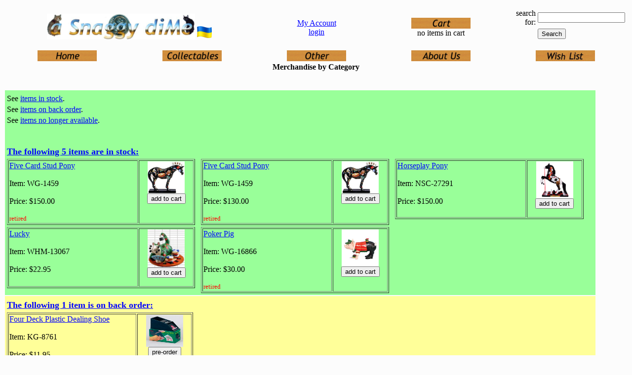

--- FILE ---
content_type: text/html; charset=UTF-8
request_url: http://www.asnaggydime.com/php/shop_category.php?C,GAMBLE
body_size: 3770
content:


<HTML>
<HEAD>
<META NAME="google-site-verification" content="qu-WzI_haxOxm3ULwKWjU6OtLaK3bkvd5pR1-JFEh2c" />
<META NAME="viewport" content="width=device-width, initial-scale=1.0">
<META HTTP-EQUIV=Pragma CONTENT=no-cache>
<META HTTP-EQUIV=Expires CONTENT=-1>
<META NAME=description CONTENT="a Snaggy diMe">
<META NAME=keywords CONTENT="a Snaggy diMe,shopping,internet retail">
<META NAME=keywords CONTENT="collectables,collectibles,games,board games,toys,gifts,souveniers">
<META NAME=keywords CONTENT="painted ponies,cow parade,call of the wolf,horse fever">
<META NAME=keywords CONTENT="national speleological society,nss,speleo projects,speleobooks,speleo books">
<META NAME=keywords CONTENT="niteize,foxfury">
<META NAME=keywords CONTENT="caving,lights,napkins,quilts">
<meta name="dialogsearch.com" content="showing in search results">
<meta name="google-site-verification" content="e5HfW6sR3BEwC4UceO96TFuFlCV041hNsPf6bLQVy60" />
<TITLE>Shop by Category or Vendor</TITLE><LINK REL=STYLESHEET TYPE=text/css HREF=./style.css TITLE=ie4>
<link rel="shortcut icon" href=http://www.asnaggydime.com/favicon.ico>
<!-- Global site tag (gtag.js) - Google Analytics --><script async src="https://www.googletagmanager.com/gtag/js?id=G-FTD4Z6GC2G"></script><script>  window.dataLayer = window.dataLayer || [];  function gtag(){dataLayer.push(arguments);}  gtag('js', new Date());  gtag('config', 'G-FTD4Z6GC2G');</script></HEAD>
<BODY>
<!-- Global site tag (gtag.js) - Google Analytics -->
<script async src="https://www.googletagmanager.com/gtag/js?id=UA-47040340-1"></script>
<script>
  window.dataLayer = window.dataLayer || [];
  function gtag(){dataLayer.push(arguments);}
  gtag('js', new Date());

  gtag('config', 'UA-47040340-1');
</script>

<!-- Global site tag (gtag.js) - Google Ads: 1067763817 -->
<script async src="https://www.googletagmanager.com/gtag/js?id=AW-1067763817"></script>
<script>
  window.dataLayer = window.dataLayer || [];
  function gtag(){dataLayer.push(arguments);}
  gtag('js', new Date());

  gtag('config', 'AW-1067763817');
</script>
<TABLE WIDTH=100% BORDER=0><TR><TD WIDTH=20%> </TD><TD WIDTH=20%> </TD><TD WIDTH=20%> </TD><TD WIDTH=20%> </TD><TD WIDTH=20%> </TD></TR><TR><TD COLSPAN=2 ALIGN=CENTER><A HREF=http://www.asnaggydime.com/><IMG SRC=../pics/asd_banner.jpg WIDTH=300></A> <IMG SRC=../pics/ukraine.png WIDTH=30></TD><TD COLSPAN=1 ALIGN=CENTER><A HREF=./myaccount.php>My Account</A><BR><A HREF=./login.php?login>login</A></TD><TD ALIGN=CENTER><A HREF=./cart_view.php><IMG SRC=../pics/asd_cart.jpg WIDTH=120 BORDER=0></A><BR>no items in cart</TD><TD><FORM ACTION=./search.php METHOD=POST><TABLE><TR><TD ALIGN=RIGHT>search for:</TD><TD><INPUT TYPE=TEXT NAME=search SIZE=20 MAXLENGTH=50></TD></TR><TR><TD></TD><TD><INPUT TYPE=submit VALUE=Search></TD></TR></TABLE></FORM></TD></TR><TR><TD ALIGN=CENTER><A HREF=./index.php><IMG SRC=../pics/asd_home.jpg WIDTH=120 BORDER=0></A></TD><TD ALIGN=CENTER><A HREF=./collectables.php><IMG SRC=../pics/asd_collect.jpg WIDTH=120 BORDER=0></A></TD><TD ALIGN=CENTER><A HREF=./shop.php><IMG SRC=../pics/asd_other.jpg WIDTH=120 BORDER=0></A></TD><TD ALIGN=CENTER><A HREF=./about.php><IMG SRC=../pics/asd_about.jpg WIDTH=120 BORDER=0></A></TD><TD ALIGN=CENTER><A HREF=./wish_search.php><IMG SRC=../pics/asd_wish.jpg WIDTH=120 BORDER=0></A></TD></TR></TABLE>
<CENTER><B>Merchandise by Category</B></CENTER><BR><BR><TABLE WIDTH=95%><TR><TD BGCOLOR=99FF99><TABLE WIDTH=99% BORDER=0><TR><TD 30%></TD><TD 30%></TD><TD 30%></TD></TR><TR><TD COLSPAN=3>See <A HREF=#instock>items in stock</A>.</TD></TR><TR><TD COLSPAN=3>See <A HREF=#backorder>items on back order</A>.</TD></TR><TR><TD COLSPAN=3>See <A HREF=#retired>items no longer available</A>.</TD></TR><TR><TD COLSPAN=3><BR><BR></TD></TR><TR><TD COLSPAN=3><FONT SIZE=+1><A NAME=instock><B>The following 5 items are in stock:</B></A></FONT></TD></TR><TR><TD WIDTH=33% VALIGN=TOP><TABLE BORDER=1 WIDTH=98%><TR><TD WIDTH=70% VALIGN=TOP><A HREF=./item_show.php?WG,1459>Five Card Stud Pony</A><BR><BR>Item: WG-1459<BR><BR>Price: $150.00<BR><BR><FONT COLOR=RED SIZE=-1>retired</FONT></TD><TD WIDTH=30% ALIGN=CENTER VALIGN=TOP><A HREF=./item_show.php?WG,1459><IMG SRC=../images/wg/1459.jpg ALT="Five Card Stud Pony" TITLE="Five Card Stud Pony" WIDTH=75 BORDER=0></A><BR><form target=_ASD action=./cart_add.php method=post><input type=hidden name=cookie value=514788><input type=hidden name=vendor_code value=WG><input type=hidden name=item_id value=1459><input type=hidden name=extension value=4E><input type=hidden name=quantity value=1><INPUT TYPE=submit value="add to cart">
</form></TD></TR></TABLE></TD><TD WIDTH=33% VALIGN=TOP><TABLE BORDER=1 WIDTH=98%><TR><TD WIDTH=70% VALIGN=TOP><A HREF=./item_show.php?WG,1459>Five Card Stud Pony</A><BR><BR>Item: WG-1459<BR><BR>Price: $130.00<BR><BR><FONT COLOR=RED SIZE=-1>retired</FONT></TD><TD WIDTH=30% ALIGN=CENTER VALIGN=TOP><A HREF=./item_show.php?WG,1459><IMG SRC=../images/wg/1459.jpg ALT="Five Card Stud Pony" TITLE="Five Card Stud Pony" WIDTH=75 BORDER=0></A><BR><form target=_ASD action=./cart_add.php method=post><input type=hidden name=cookie value=514788><input type=hidden name=vendor_code value=WG><input type=hidden name=item_id value=1459><input type=hidden name=extension value=5E><input type=hidden name=quantity value=1><INPUT TYPE=submit value="add to cart">
</form></TD></TR></TABLE></TD><TD WIDTH=33% VALIGN=TOP><TABLE BORDER=1 WIDTH=98%><TR><TD WIDTH=70% VALIGN=TOP><A HREF=./item_show.php?NSC,27291>Horseplay Pony</A><BR><BR>Item: NSC-27291<BR><BR>Price: $150.00<BR></TD><TD WIDTH=30% ALIGN=CENTER VALIGN=TOP><A HREF=./item_show.php?NSC,27291><IMG SRC=../images/nsc/27291.jpg ALT="Horseplay Pony" TITLE="Horseplay Pony" WIDTH=75 BORDER=0></A><BR><form target=_ASD action=./cart_add.php method=post><input type=hidden name=cookie value=514788><input type=hidden name=vendor_code value=NSC><input type=hidden name=item_id value=27291><input type=hidden name=extension value=E><input type=hidden name=quantity value=1><INPUT TYPE=submit value="add to cart">
</form></TD></TR></TABLE></TD></TR><TR><TD WIDTH=33% VALIGN=TOP><TABLE BORDER=1 WIDTH=98%><TR><TD WIDTH=70% VALIGN=TOP><A HREF=./item_show.php?WHM,13067>Lucky</A><BR><BR>Item: WHM-13067<BR><BR>Price: $22.95<BR></TD><TD WIDTH=30% ALIGN=CENTER VALIGN=TOP><A HREF=./item_show.php?WHM,13067><IMG SRC=../images/whm/13067.jpg ALT="Lucky" TITLE="Lucky" WIDTH=75 BORDER=0></A><BR><form target=_ASD action=./cart_add.php method=post><input type=hidden name=cookie value=514788><input type=hidden name=vendor_code value=WHM><input type=hidden name=item_id value=13067><input type=hidden name=extension value=E><input type=hidden name=quantity value=1><INPUT TYPE=submit value="add to cart">
</form></TD></TR></TABLE></TD><TD WIDTH=33% VALIGN=TOP><TABLE BORDER=1 WIDTH=98%><TR><TD WIDTH=70% VALIGN=TOP><A HREF=./item_show.php?WG,16866>Poker Pig</A><BR><BR>Item: WG-16866<BR><BR>Price: $30.00<BR><BR><FONT COLOR=RED SIZE=-1>retired</FONT></TD><TD WIDTH=30% ALIGN=CENTER VALIGN=TOP><A HREF=./item_show.php?WG,16866><IMG SRC=../images/wg/16866.jpg ALT="Poker Pig" TITLE="Poker Pig" WIDTH=75 BORDER=0></A><BR><form target=_ASD action=./cart_add.php method=post><input type=hidden name=cookie value=514788><input type=hidden name=vendor_code value=WG><input type=hidden name=item_id value=16866><input type=hidden name=extension value=E><input type=hidden name=quantity value=1><INPUT TYPE=submit value="add to cart">
</form></TD></TR></TABLE></TD></TR></TABLE></TD></TR><TR><TD BGCOLOR=FFFF99><TABLE WIDTH=99% BORDER=0><TR><TD 30%></TD><TD 30%></TD><TD 30%></TD></TR><TR><TD COLSPAN=3><FONT SIZE=+1><A NAME=backorder><B>The following 1 item is on back order:</B></A></FONT></TD></TR><TR><TD WIDTH=33% VALIGN=TOP><TABLE BORDER=1 WIDTH=98%><TR><TD WIDTH=70% VALIGN=TOP><A HREF=./item_show.php?KG,8761>Four Deck Plastic Dealing Shoe</A><BR><BR>Item: KG-8761<BR><BR>Price: $11.95<BR></TD><TD WIDTH=30% ALIGN=CENTER VALIGN=TOP><A HREF=./item_show.php?KG,8761><IMG SRC=../images/kg/8761.jpg ALT="Four Deck Plastic Dealing Shoe" TITLE="Four Deck Plastic Dealing Shoe" WIDTH=75 BORDER=0></A><BR><form target=_ASD action=./cart_add.php method=post><input type=hidden name=cookie value=514788><input type=hidden name=vendor_code value=KG><input type=hidden name=item_id value=8761><input type=hidden name=extension value=E><input type=hidden name=quantity value=-1><INPUT TYPE=submit value="pre-order">
</form></TD></TR></TABLE></TD></TR></TABLE></TD></TR><TR><TD BGCOLOR=FF9999><TABLE WIDTH=99% BORDER=0><TR><TD 30%></TD><TD 30%></TD><TD 30%></TD></TR><TR><TD COLSPAN=3><FONT SIZE=+1><A NAME=retired><B>The following 1 item is no longer available:</B></A></FONT></TD></TR><TR><TD WIDTH=33% VALIGN=TOP><TABLE BORDER=1 WIDTH=98%><TR><TD WIDTH=70% VALIGN=TOP><A HREF=./item_show.php?USO,28>Las Vegas Monopoly</A><BR><BR>Item: USO-28<BR></TD><TD WIDTH=30% ALIGN=CENTER VALIGN=TOP><A HREF=./item_show.php?USO,28><IMG SRC=../images/uso/28.jpg ALT="Las Vegas Monopoly" TITLE="Las Vegas Monopoly" WIDTH=75 BORDER=0></A><BR></TD></TR></TABLE></TD></TR></TABLE></TD></TR></TABLE><BR><BR>
<CENTER><CENTER><HR></CENTER><CENTER><HR></CENTER><TABLE WIDTH=100%><TR><TD WIDTH=10% ALIGN=RIGHT VALIGN=TOP></TD><TD WIDTH=80% ALIGN=CENTER VALIGN=TOP><A HREF=./index.php TARGET=_top>home</A> &nbsp &nbsp &nbsp <A HREF=javascript:history.go(-1)>back</A> &nbsp &nbsp &nbsp <A HREF=javascript:location.reload() target=_self>reload</A> &nbsp &nbsp &nbsp <A HREF=./mail_request.php>feedback</A> &nbsp &nbsp &nbsp <BR><BR><A HREF=http://www.facebook.com/asnaggydime TARGET=_FACEBOOK><IMG SRC=http://www.asnaggydime.com/pics/facebook.png HEIGHT=30></A> <A HREF=http://twitter.com/asnaggydime TARGET=_TWITTER><IMG SRC=http://www.asnaggydime.com/pics/twitter2.png HEIGHT=30></A> <A HREF=http://www.pinterest.com/asnaggydime/ TARGET=_PINTEREST><IMG SRC=http://www.asnaggydime.com/pics/pinterest.png HEIGHT=30></A> <A HREF=http://blog.asnaggydime.com/ TARGET=_BLOG><IMG SRC=http://www.asnaggydime.com/pics/blog.png HEIGHT=30></A> <A HREF=http://www.asnaggydime.com/lists/ TARGET=_PHPL><IMG SRC=http://www.asnaggydime.com/pics/php.png HEIGHT=30></A><TD WIDTH=10% ALIGN=RIGHT VALIGN=TOP></TD></TR></TABLE><CENTER><HR></CENTER><BR>Today is Thursday, January 22, 2026.<BR><FONT SIZE=+2><FONT COLOR=BROWN><B>Hawaii Cave Week</B></FONT><CENTER><HR></CENTER></FONT><CENTER><FONT COLOR=WHITE>[0122]</FONT></CENTER>
<script>
window.addEventListener('load',function(){
if(window.location.href.indexOf('/cart_paid.php')!=-1 && window.location.href.indexOf('st=Completed')!=-1 )
{
 var total_price= parseFloat(window.location.href.split('&amt=')[1].split('&')[0]);
 var order_id =  window.location.href.split('&tx=')[1].split('&')[0];
 
  gtag('event', 'conversion', {
      'send_to': 'AW-1067763817/tAlxCMenVRDpkJP9Aw',
      'value': total_price,
      'currency': 'USD',
      'transaction_id': order_id
  });
  }
  });
</script>

<!-- Event snippet for New Website Conversion conversion page -->
<script>
  gtag('event', 'conversion', {
      'send_to': 'AW-1067763817/UIW_CIL4x4IYEOmQk_0D',
      'transaction_id': ''
  });
</script>
Copyright &copy; 2005-2026 by <B><FONT COLOR=BLUE>a</FONT> <FONT COLOR=GRAY>Sna</FONT><FONT COLOR=BLUE>gg</FONT><FONT COLOR=GRAY>y d</FONT><FONT COLOR=BLUE>iMe</FONT></B>. <A HREF=./copyright.php?copyright>Click here for detailed copyright information.</A> <A HREF=./contact.php?copyright>Contact us.</A><BR><HR><BR><IMG SRC=http://www.asnaggydime.com/pics/ukraine.gif WIDTH=300><BR><HR><BR><IMG SRC=http://www.asnaggydime.com/pics/creditcards.jpg WIDTH=450><FONT COLOR=WHITE>[ 514788 ]</FONT><A HREF=http://www.asnaggydime.com/> </A><A HREF=http://www.cavegifts.com/> </A><A HREF=http://www.marmotadventures.com/> </A></CENTER>
           <script type=text/javascript>
           var gaJsHost = (("https:" == document.location.protocol) ? "https://ssl." : "http://www.");
           document.write(unescape("%3Cscript src='" + gaJsHost + "google-analytics.com/ga.js' type='text/javascript'%3E%3C/script%3E"));
           </script>
           <script type=text/javascript>
           var pageTracker = _gat._getTracker("UA-5384241-1");
           pageTracker._trackPageview();
           </script>
    <!-- Google Code for Remarketing Tag -->
           <!--------------------------------------------------
           Remarketing tags may not be associated with personally identifiable information or placed on pages related to sensitive categories. See more information and instructions on how to setup the tag on: http://google.com/ads/remarketingsetup
           --------------------------------------------------->
           <script type="text/javascript">
           /* <![CDATA[ */
           var google_conversion_id = 1067763817;
           var google_custom_params = window.google_tag_params;
           var google_remarketing_only = true;
           /* ]]> */
           </script>
           <script type="text/javascript" src="//www.googleadservices.com/pagead/conversion.js">
           </script>
           <noscript>
           <div style="display:inline;">
           <img height="1" width="1" style="border-style:none;" alt="" src="//googleads.g.doubleclick.net/pagead/viewthroughconversion/1067763817/?value=0&amp;guid=ON&amp;script=0"/>
           </div>
           </noscript>
    </BODY><script>'undefined'=== typeof _trfq || (window._trfq = []);'undefined'=== typeof _trfd && (window._trfd=[]),_trfd.push({'tccl.baseHost':'secureserver.net'},{'ap':'cpsh-oh'},{'server':'p3plzcpnl506410'},{'dcenter':'p3'},{'cp_id':'5854085'},{'cp_cl':'8'}) // Monitoring performance to make your website faster. If you want to opt-out, please contact web hosting support.</script><script src='https://img1.wsimg.com/traffic-assets/js/tccl.min.js'></script></html>

--- FILE ---
content_type: text/css
request_url: http://www.asnaggydime.com/php/style.css
body_size: 255
content:

<style type="text/css">
junk {color: #FFFFBB}

body {background-color: #FCFCFC}

a { color: #0000FF; text-decoration: underline; font-weight: none; }
a:hover { color: #000099; text-decoration: none; font-weight: none; }

.text {FONT-FAMILY: arial,helvetica,verdana,sans-serif;FONT-SIZE: 12pt;}

P.breakhere {page-break-before: always}

</style>
